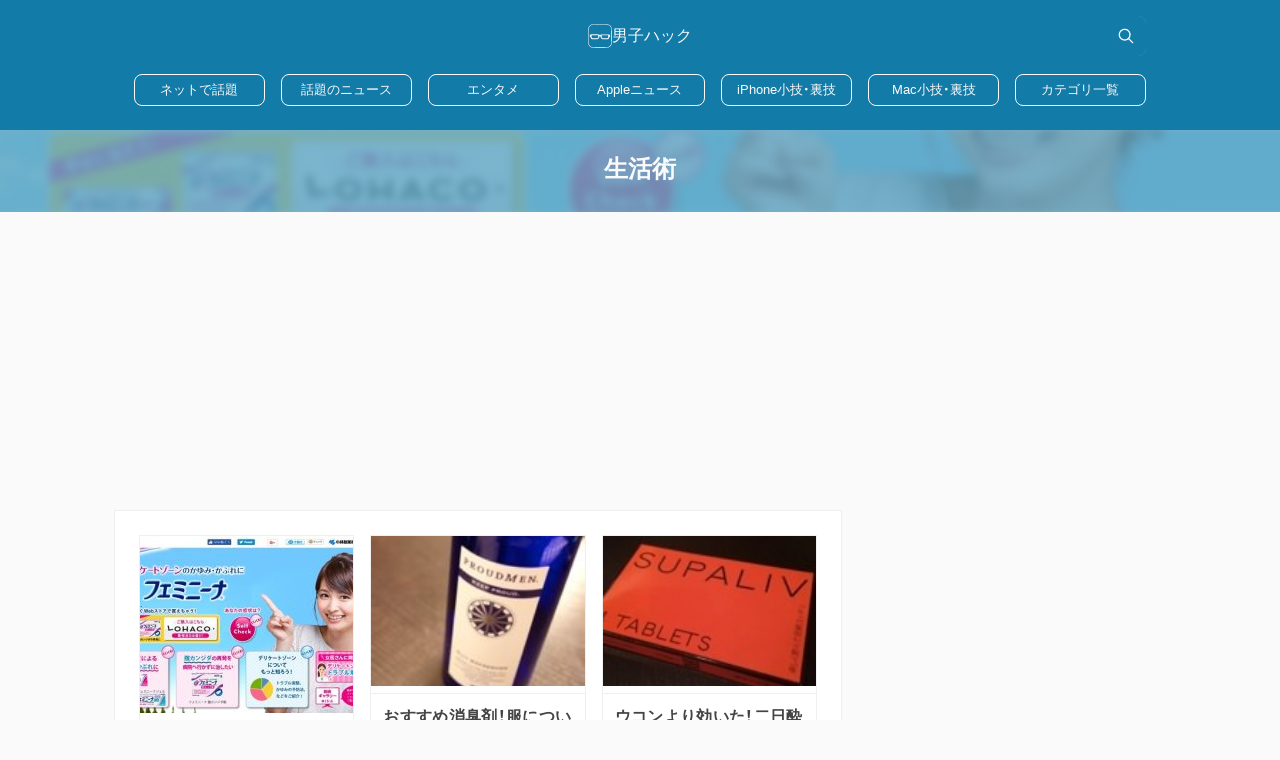

--- FILE ---
content_type: text/html; charset=utf-8
request_url: https://www.google.com/recaptcha/api2/aframe
body_size: 264
content:
<!DOCTYPE HTML><html><head><meta http-equiv="content-type" content="text/html; charset=UTF-8"></head><body><script nonce="r4yIaF-Hs-4AJilM9ax23Q">/** Anti-fraud and anti-abuse applications only. See google.com/recaptcha */ try{var clients={'sodar':'https://pagead2.googlesyndication.com/pagead/sodar?'};window.addEventListener("message",function(a){try{if(a.source===window.parent){var b=JSON.parse(a.data);var c=clients[b['id']];if(c){var d=document.createElement('img');d.src=c+b['params']+'&rc='+(localStorage.getItem("rc::a")?sessionStorage.getItem("rc::b"):"");window.document.body.appendChild(d);sessionStorage.setItem("rc::e",parseInt(sessionStorage.getItem("rc::e")||0)+1);localStorage.setItem("rc::h",'1768401769617');}}}catch(b){}});window.parent.postMessage("_grecaptcha_ready", "*");}catch(b){}</script></body></html>

--- FILE ---
content_type: application/javascript
request_url: https://in.treasuredata.com/js/v3/global_id?callback=TreasureJSONPCallback1
body_size: 124
content:
typeof TreasureJSONPCallback1 === 'function' && TreasureJSONPCallback1({"global_id":"92a840a4-1acb-462e-b52d-15643c48b3b1"});

--- FILE ---
content_type: application/javascript; charset=utf-8;
request_url: https://dalc.valuecommerce.com/app3?p=885222093&_s=https%3A%2F%2Fwww.danshihack.com%2Fcategory%2Flifehack-tips%2Flive&vf=iVBORw0KGgoAAAANSUhEUgAAAAMAAAADCAYAAABWKLW%2FAAAAMElEQVQYV2NkFGP4nxG4muHPzFgGxve%2FmP8v9HVgqHLez8C4kavrf%2Bg5AYY5GmkMACU8DqZ4g8QuAAAAAElFTkSuQmCC
body_size: 2710
content:
vc_linkswitch_callback({"t":"6967ab66","r":"aWerZgAJ5rwDkEdDCooAHwqKCJRmMA","ub":"aWerZQAI7%2FoDkEdDCooCsQqKBtiaog%3D%3D","vcid":"ABf-rpNXS7dzUp8tR5i1JXeH3S73JMJiNua2uBUtgv2QGVDx3JD3D8476xb4sqja31Ejn7vBpQQ","vcpub":"0.648892","p":885222093,"bit.ly":{"a":"2773224","m":"3267352","g":"b94fd64dd8","sp":"utm_source%3Dvc%26utm_medium%3Daffiliate%26utm_campaign%3Dproduct_detail"},"cp.satofull.jp":{"a":"2819641","m":"3291417","g":"e82c40efd9","sp":"utm_source%3Dvaluecomme%26utm_medium%3Daffiliate%26utm_campaign%3Dvc_rate"},"s":2991087,"www.lenovo.com":{"a":"2680394","m":"218","g":"714b7fcda9","sp":"cid%3Djp%3Aaffiliate%3Adsry7f"},"mydocomo.com":{"a":"2669430","m":"3095098","g":"fd8954f98c"},"fcf.furunavi.jp":{"a":"2773224","m":"3267352","g":"b94fd64dd8","sp":"utm_source%3Dvc%26utm_medium%3Daffiliate%26utm_campaign%3Dproduct_detail"},"external-test-pc.staging.furunavi.com":{"a":"2773224","m":"3267352","g":"b94fd64dd8","sp":"utm_source%3Dvc%26utm_medium%3Daffiliate%26utm_campaign%3Dproduct_detail"},"onlineshop.docomo.ne.jp":{"a":"2669430","m":"3095098","g":"fd8954f98c"},"furunavi.jp":{"a":"2773224","m":"3267352","g":"b94fd64dd8","sp":"utm_source%3Dvc%26utm_medium%3Daffiliate%26utm_campaign%3Dproduct_detail"},"onlineshop.smt.docomo.ne.jp":{"a":"2669430","m":"3095098","g":"fd8954f98c"},"shopap.lenovo.com":{"a":"2680394","m":"218","g":"714b7fcda9","sp":"cid%3Djp%3Aaffiliate%3Adsry7f"},"vector.co.jp":{"a":"2425375","m":"2296205","g":"10e470ce8c"},"check.yamada-denkiweb.com":{"a":"2431450","m":"2241345","g":"7f444b058c"},"azwww.yamada-denkiweb.com":{"a":"2431450","m":"2241345","g":"7f444b058c"},"dev.satofull.jp":{"a":"2819641","m":"3291417","g":"e82c40efd9","sp":"utm_source%3Dvaluecomme%26utm_medium%3Daffiliate%26utm_campaign%3Dvc_rate"},"nttdocomo.co.jp":{"a":"2669430","m":"3095098","g":"fd8954f98c"},"pi-chiku-park.com":{"a":"2431450","m":"2241345","g":"7f444b058c"},"www.yamada-denkiweb.com":{"a":"2431450","m":"2241345","g":"7f444b058c"},"d1ys6hwpe74y8z.cloudfront.net":{"a":"2817906","m":"3414447","g":"6211c4688c"},"app-external-test-pc.staging.furunavi.com":{"a":"2773224","m":"3267352","g":"b94fd64dd8","sp":"utm_source%3Dvc%26utm_medium%3Daffiliate%26utm_campaign%3Dproduct_detail"},"furusatohonpo.jp":{"a":"2817906","m":"3414447","g":"6211c4688c"},"www.satofull.jp":{"a":"2819641","m":"3291417","g":"e82c40efd9","sp":"utm_source%3Dvaluecomme%26utm_medium%3Daffiliate%26utm_campaign%3Dvc_rate"},"www3.lenovo.com":{"a":"2680394","m":"218","g":"714b7fcda9","sp":"cid%3Djp%3Aaffiliate%3Adsry7f"},"app.furunavi.jp":{"a":"2773224","m":"3267352","g":"b94fd64dd8","sp":"utm_source%3Dvc%26utm_medium%3Daffiliate%26utm_campaign%3Dproduct_detail"},"l":5})